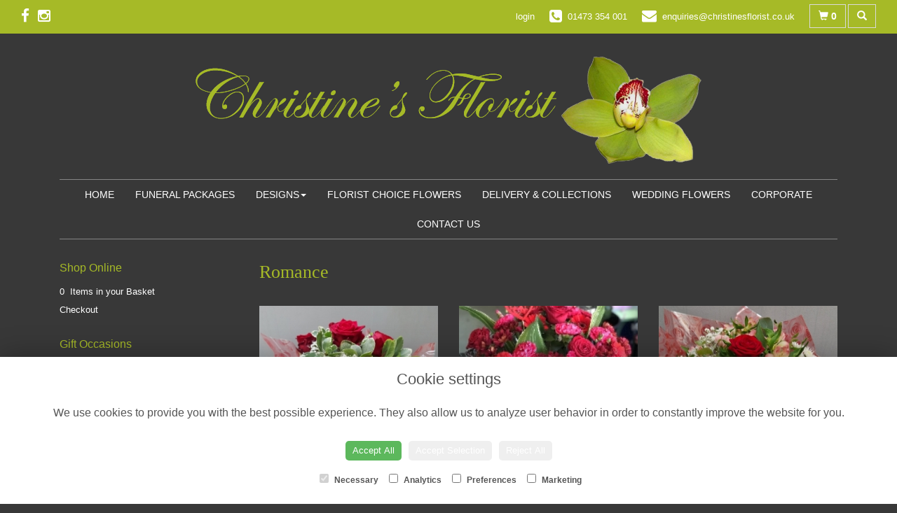

--- FILE ---
content_type: text/html;charset=UTF-8
request_url: https://www.christinesflorist.co.uk/occasion-9/romance.htm
body_size: 6193
content:
<!DOCTYPE html><html lang="en"><head><meta http-equiv="Content-Type" content="text/html; charset=UTF-8"><meta http-equiv="X-UA-Compatible" content="IE=edge"><meta name="viewport" content="width=device-width, initial-scale=1"><script type="application/ld+json">
    {
      "@context": "https://schema.org",
      "@type": "Florist",
      "url": "https://www.christinesflorist.co.uk/",
      "logo": "https://www.christinesflorist.co.uk/upload/mt/cf162/images/logos/logo.png",
      "name": "Christine's Florist",   
      "email": "enquiries@christinesflorist.co.uk",
      "telephone": "01473 354 001",
      "address": {
        "@type": "PostalAddress",
    "streetAddress": "17 Altitude Business Park","addressLocality": "Ipswich","addressRegion": "Suffolk","postalCode":"IP3 9QN","addressCountry":"GB"
  
      },
	"contactPoint": {
	  "@type": "ContactPoint",
	  "telephone": "01473 354 001",
	  "email": "enquiries@christinesflorist.co.uk"
		}
    }
    </script><script src="/upload/scripts/jquery-1.11.3.min.js"></script><script src="/upload/scripts/jquery.browser.min.js"></script><script src="/upload/scripts/jquery.validate.js"></script><script> 

	//storage of this and previous page
	sessionStorage.setItem('from',sessionStorage.getItem("is"));
    sessionStorage.setItem('is',window.location.href);

    console.log('s 1');
</script><link rel="shortcut icon" href="/upload/mt/cf162/images/favicon.ico"><link href="/upload/bootstrap/css/bootstrap.min.css" rel="stylesheet"><link href="/upload/styles/styles.css" rel="stylesheet"><link href="/upload/styles/cookie.css" rel="stylesheet"><link href="/upload/mt/cf162/styles/styles-color.css" rel="stylesheet"/><link href="/upload/mt/cf162/styles/styles-custom.css" rel="stylesheet"/><link href="/share/font-awesome/css/fontawesome-all.css" rel="stylesheet"><link href="/share/font-awesome/css/font-awesome.min.css" rel="stylesheet" media="none" onload="if(media!='all')media='all'"><!--[if lt IE 9]><script src="https://oss.maxcdn.com/html5shiv/3.7.2/html5shiv.min.js"></script><script src="https://oss.maxcdn.com/respond/1.4.2/respond.min.js"></script><![endif]--><title>Romance flowers – buy online or call 01473 354 001</title><meta name="description" content="Buy Romance flowers from your local Ipswich florist. Send fresh flowers to friends, family and loved ones. Order online today!"/>
	<meta property="og:image" content="/mt/cf162/products/category/Romance_aqp0944.jpg"/>
<script type="text/javascript">
	// Google Analytics
	var _gaq = _gaq || [];
	_gaq.push(['t1._setAccount', 'UA-32335311-1']);
	_gaq.push(['t1._setDomainName', 'www.christinesflorist.co.uk']);
	_gaq.push(['t1._setAllowLinker', true]);
	_gaq.push(['t1._trackPageview']);
	_gaq.push(['t2._setAccount', 'UA-27719166-6']);
	_gaq.push(['t2._trackPageview']);

	(function() {
	var ga = document.createElement('script'); ga.type = 'text/javascript'; ga.async = true;
	ga.src = ('https:' == document.location.protocol ? 'https://ssl' : 'http://www') + '.google-analytics.com/ga.js';
	var s = document.getElementsByTagName('script')[0]; s.parentNode.insertBefore(ga, s);
	})();
</script><script>
$( document ).ready(function() {
$('.crossSellProducts').prependTo('.cartHeader');
});
</script><script async src="https://www.googletagmanager.com/gtag/js?id=G-HJ0E7SWTEK"></script><script>
  window.dataLayer = window.dataLayer || [];
  function gtag(){dataLayer.push(arguments);}
  gtag('js', new Date());

  gtag('config', 'G-HJ0E7SWTEK');
</script><script src='https://www.paypal.com/sdk/js?client-id=ATW10G88C9ohSsdLOSc8Y_b1946sZtlmJWw-4sSn9Zpvje0TIkAwfLmogZ0kPDMEzifWZeN_q1Bp9_go&currency=GBP&components=messages' data-namespace='PayPalSDK'></script></head><body class="page"><noscript><p class="highlight" id="jswarning">Javascript is disabled in your browser, please enable it to continue using this website.</p></noscript><ul id="accessibility"><li><a href="/" title="Home" accesskey="1">Return to the Homepage</a><li><a href="#leftNavigator" title="Skip to categories">Skip to categories</a></li><li><a href="#info" accesskey="s" title="Skip to content">Skip to content</a></li><li><a href="#sitemap" accesskey="3" title="Sitemap">View SitemapView Sitemap</a></li></ul><div class="container-fluid navbar-fixed-top head-container occassion page" id="headContainer"><div class="container-fluid"><div class="page-header hidden-xs"><div class="row addressData"><div class="col-xs-6 col-sm-3"><div class="socialHead"><a href="https://www.facebook.com/pages/Christines-Florist/189756751045356" title="Find us on Facebook" target="_blank"><i class="fa fa-facebook"></i></a><a href="https://www.instagram.com/christinesflorist" target="_blank"><i class="fa fa-instagram"></i></a></div></div><div class="col-xs-6 col-sm-9 text-right"><ul class="list-inline addressData-right"><li><span id="addTel" class="headLogin"><a href="/user-login.htm">login</a></span></li><li><span id="addTel"><a href="tel:01473 354 001"><i class="fa fa-phone-square"></i><span class="hidden-xs">01473 354 001</span></a></span></li><li><span id="addEmail"><a href="mailto:enquiries@christinesflorist.co.uk"><i class="fa fa-envelope"></i><span class="hidden-xs">enquiries@christinesflorist.co.uk</span></a></span></li><li><a class="btn btn-header headCart" href="/shoppingCart.htm?cartdo=view"><span class="glyphicon glyphicon-shopping-cart" aria-hidden="true"></span><span id="cartItemTotal"> 0</span></a></li><li style="padding-left:3px;"><a class="btn btn-header headSearch" data-toggle="collapse" href="#collapseSearch" aria-expanded="false" aria-controls="collapseSearch"><span class="glyphicon glyphicon-search" aria-hidden="true"></span></a></li><button type="button" class="navbar-toggle collapsed" data-toggle="collapse" data-target="#mobilenav" aria-expanded="false" aria-controls="navbar"><span class="sr-only">Toggle navigation</span><span class="icon-bar"></span><span class="icon-bar"></span><span class="icon-bar"></span></button><div class="collapse" id="collapseSearch"><div class="well"><div class="form-group"><div class="input-group"><input type="text" name="searchBy" id="searchBy" class="form-control" placeholder="Search"/><div class="input-group-addon"><a href="javascript:goToPage();">go</a></div></div></div></div></div></ul></div></div></div><div class="container-fluid noPadding hidden-sm hidden-md hidden-lg visible-xs-*"><div class="row addressDataMobile"><div class="col-xs-2 headerTel"><span><a href="tel:01473 354 001"><i class="fa fa-phone-square"></i></a></span></div><div class="col-xs-2 headerEmail"><span><a href="mailto:enquiries@christinesflorist.co.uk"><i class="fa fa-envelope"></i></a></span></div><div class="col-xs-2 headerCart"><a href="/shoppingCart.htm?cartdo=view"><i class="fas fa-shopping-basket" aria-hidden="true"></i><span id="cartItemTotal"> 0</span></a></div><div class="col-xs-2 headerSearch"><a data-toggle="collapse" class="searchButton" href="#collapseSearch2" aria-expanded="false" aria-controls="collapseSearch2"><i class="fa fa-search" aria-hidden="true"></i></a></div><div class="col-xs-2"><button type="button" class="navbar-toggle collapsed" data-toggle="collapse" data-target="#mobilenav" aria-expanded="false" aria-controls="navbar"><span class="sr-only">Toggle navigation</span><span class="icon-bar"></span><span class="icon-bar"></span><span class="icon-bar"></span></button></div></div><script>
 
// MOBILE SEARCH START 
function goToPage2() 
{
    var initial = "/search/design.htm?term=";
    var searchString = document.getElementById("searchBy2").value;
    window.location.assign(initial+searchString);
}
</script><div class="collapse" id="collapseSearch2"><div class="well"><div class="form-group"><div class="input-group"><input type="text" name="searchBy2" id="searchBy2" class="form-control" placeholder="Search"/><div class="input-group-addon"><a href="javascript:goToPage2();">go</a></div></div></div></div></div><div id="mobilenav" class="collapse"><nav class=""><div><ul class="mobile-nav"><li class="page1"><a title="Home" href="/">Home</a></li><li class="page35"><a title="Funeral Packages" href="/funeral-packages.htm">Funeral Packages</a></li><li class="dropdown page2"><a title="Designs" href="#" class="dropdown-toggle" data-toggle="dropdown">Designs<span class="caret"></span></a><ul class="dropdown-menu columns" role="menu"><li class="page2"><a title="Designs" href="/designs.htm">Designs</a></li><li class="dropdown-header">Gift Occasions</li><li><a href="/occasion-1/anniversary.htm" title="Anniversary">Anniversary</a></li><li><a href="/occasion-2/birthday.htm" title="Birthday">Birthday</a></li><li><a href="/occasion-4/get-well-soon.htm" title="Get Well Soon">Get Well Soon</a></li><li><a href="/occasion-7/new-born.htm" title="New Born">New Born</a></li><li><a class="current" href="/occasion-9/romance.htm" title="Romance">Romance</a></li><li><a href="/occasion-11/spring.htm" title="Spring">Spring</a></li><li><a href="/occasion-20/sympathy-flowers.htm" title="Sympathy Flowers">Sympathy Flowers</a></li><li><a href="/occasion-6/thank-you.htm" title="Thank You">Thank You</a></li><li class="divider"></li><li class="dropdown-header">Gift Designs</li><li><a href="/category-88/decor-and-door-wreaths.htm" title="Decor and Door Wreaths Designs">Decor and Door Wreaths</a></li><li><a href="/category-90/dried-flower-gifts.htm" title="Dried Flower Gifts Designs">Dried Flower Gifts</a></li><li><a href="/category-1/arrangement.htm" title="Arrangement Designs">Arrangement</a></li><li><a href="/category-3/aqua-handtied.htm" title="Aqua Handtied Designs">Aqua Handtied</a></li><li><a href="/category-17/baskets.htm" title="Baskets Designs">Baskets</a></li><li><a href="/category-86/florist-choice-flowers.htm" title="Florist Choice Flowers Designs">Florist Choice Flowers</a></li><li><a href="/category-85/hat-box-flowers.htm" title="Hat Box Flowers Designs">Hat Box Flowers</a></li><li><a href="/category-87/plants.htm" title="Plants Designs">Plants</a></li><li><a href="/category-81/vases-and-churns.htm" title="Vases and Churns Designs">Vases and Churns</a></li><li class="divider"></li><li class="dropdown-header">Funeral Packages</li><li><a href="/category-96/funeral-packages.htm" title="Funeral Packages Designs">Funeral Packages</a></li><li class="divider"></li><li class="dropdown-header">Funeral Flowers</li><li><a href="/category-71/mum-tributes.htm" title="MUM Tributes Designs">MUM Tributes</a></li><li><a href="/category-72/dad-tributes.htm" title="DAD Tributes Designs">DAD Tributes</a></li><li><a href="/category-73/nan-tributes.htm" title="NAN Tributes Designs">NAN Tributes</a></li><li><a href="/category-74/grandad-tributes.htm" title="GRANDAD Tributes Designs">GRANDAD Tributes</a></li><li><a href="/category-83/brother-tributes.htm" title="BROTHER Tributes Designs">BROTHER Tributes</a></li><li><a href="/category-84/sister-tributes.htm" title="SISTER Tributes Designs">SISTER Tributes</a></li><li><a href="/category-7/double-ended-coffin-sprays.htm" title="Double Ended Coffin Sprays Designs">Double Ended Coffin Sprays</a></li><li><a href="/category-79/single-ended-sprays.htm" title="Single Ended Sprays Designs">Single Ended Sprays</a></li><li><a href="/category-50/casket-garlands.htm" title="Casket Garlands Designs">Casket Garlands</a></li><li><a href="/category-8/wreaths.htm" title="Wreaths Designs">Wreaths</a></li><li><a href="/category-13/posies.htm" title="Posies Designs">Posies</a></li><li><a href="/category-14/hearts.htm" title="Hearts Designs">Hearts</a></li><li><a href="/category-19/sheaves.htm" title="Sheaves Designs">Sheaves</a></li><li><a href="/category-20/baskets.htm" title="Baskets Designs">Baskets</a></li><li><a href="/category-21/cushions-and-pillows.htm" title="Cushions and Pillows Designs">Cushions and Pillows</a></li><li><a href="/category-22/specialist-tributes.htm" title="Specialist Tributes Designs">Specialist Tributes</a></li><li><a href="/category-51/childrens-tributes.htm" title="Childrens Tributes Designs">Childrens Tributes</a></li><li><a href="/category-55/lettering.htm" title="Lettering Designs">Lettering</a></li><li><a href="/category-56/crosses.htm" title="Crosses Designs">Crosses</a></li><li><a href="/category-59/angels-&-star-tributes.htm" title="Angels & Star Tributes Designs">Angels & Star Tributes</a></li><li><a href="/category-63/religious-tributes.htm" title="Religious Tributes Designs">Religious Tributes</a></li><li><a href="/category-80/all-white-funeral-tributes.htm" title="All White Funeral Tributes Designs">All White Funeral Tributes</a></li><li class="divider"></li><li class="dropdown-header">Finishing Touches</li><li><a href="/category-91/greetings-cards.htm" title="Greetings Cards Designs">Greetings Cards</a></li><li><a href="/category-92/chocolates.htm" title="Chocolates Designs">Chocolates</a></li><li class="divider"></li><li class="dropdown-header">Event Hire</li><li><a href="/category-94/event-hire.htm" title="Event Hire Designs">Event Hire</a></li><li class="divider"></li><li class="dropdown-header">Wedding Flowers</li><li><a title="Wedding Flowers" href="/wedding-flowers.htm">Wedding Flowers</a></li><li class="divider"></li></ul></li><li class="page34"><a title="Florist Choice Flowers" href="/florist-choice-flowers.htm">Florist Choice Flowers</a></li><li class="page9"><a title="Delivery & Collections" href="/delivery-&-collections.htm">Delivery & Collections</a></li><li class="page4"><a title="Wedding Flowers" href="/wedding-flowers.htm">Wedding Flowers</a></li><li class="page7"><a title="Corporate" href="/corporate.htm">Corporate</a></li><li class="page10"><a title="Contact Us" href="/contact-us.htm">Contact Us</a></li></ul><div class="testLogin"><div class="btn btn-default adminButton"><a href="/user-login.htm"><i class="fa fa-user"></i> Login</a></div></div></div></div></div></nav></div></div></div></div><div class="container-fluid topnav-container page" id="topNavContainer"><div id="customTop" class="container"></div><div class="container"><nav class="navbar navbar-default"><div class="navbar-header"><a class="navbar-brand" href="/"><img class="img-responsive" src="/upload/mt/cf162/images/logos/logo.png" alt="Christine's Florist"/></a></div><div id="navbar" class="navbar-collapse collapse"><ul class="nav navbar-nav navbar-right"><li class="page1"><a title="Home" href="/">Home</a></li><li class="page35"><a title="Funeral Packages" href="/funeral-packages.htm">Funeral Packages</a></li><li class="dropdown"><a title="Designs" href="#" class="dropdown-toggle" data-toggle="dropdown">Designs<span class="caret"></span></a><ul class="dropdown-menu columns" role="menu"><li class="overview-part"><a title="Designs" href="/designs.htm">Designs</a></li><li class="dropdown-header">Gift Occasions</li><li><a href="/occasion-1/anniversary.htm" title="Anniversary">Anniversary</a></li><li><a href="/occasion-2/birthday.htm" title="Birthday">Birthday</a></li><li><a href="/occasion-4/get-well-soon.htm" title="Get Well Soon">Get Well Soon</a></li><li><a href="/occasion-7/new-born.htm" title="New Born">New Born</a></li><li><a class="current" href="/occasion-9/romance.htm" title="Romance">Romance</a></li><li><a href="/occasion-11/spring.htm" title="Spring">Spring</a></li><li><a href="/occasion-20/sympathy-flowers.htm" title="Sympathy Flowers">Sympathy Flowers</a></li><li><a href="/occasion-6/thank-you.htm" title="Thank You">Thank You</a></li><li class="divider"></li><li class="dropdown-header">Gift Designs</li><li><a href="/category-88/decor-and-door-wreaths.htm" title="Decor and Door Wreaths Designs">Decor and Door Wreaths</a></li><li><a href="/category-90/dried-flower-gifts.htm" title="Dried Flower Gifts Designs">Dried Flower Gifts</a></li><li><a href="/category-1/arrangement.htm" title="Arrangement Designs">Arrangement</a></li><li><a href="/category-3/aqua-handtied.htm" title="Aqua Handtied Designs">Aqua Handtied</a></li><li><a href="/category-17/baskets.htm" title="Baskets Designs">Baskets</a></li><li><a href="/category-86/florist-choice-flowers.htm" title="Florist Choice Flowers Designs">Florist Choice Flowers</a></li><li><a href="/category-85/hat-box-flowers.htm" title="Hat Box Flowers Designs">Hat Box Flowers</a></li><li><a href="/category-87/plants.htm" title="Plants Designs">Plants</a></li><li><a href="/category-81/vases-and-churns.htm" title="Vases and Churns Designs">Vases and Churns</a></li><li class="divider"></li><li class="dropdown-header">Funeral Packages</li><li><a href="/category-96/funeral-packages.htm" title="Funeral Packages Designs">Funeral Packages</a></li><li class="divider"></li><li class="dropdown-header">Funeral Flowers</li><li><a href="/category-71/mum-tributes.htm" title="MUM Tributes Designs">MUM Tributes</a></li><li><a href="/category-72/dad-tributes.htm" title="DAD Tributes Designs">DAD Tributes</a></li><li><a href="/category-73/nan-tributes.htm" title="NAN Tributes Designs">NAN Tributes</a></li><li><a href="/category-74/grandad-tributes.htm" title="GRANDAD Tributes Designs">GRANDAD Tributes</a></li><li><a href="/category-83/brother-tributes.htm" title="BROTHER Tributes Designs">BROTHER Tributes</a></li><li><a href="/category-84/sister-tributes.htm" title="SISTER Tributes Designs">SISTER Tributes</a></li><li><a href="/category-7/double-ended-coffin-sprays.htm" title="Double Ended Coffin Sprays Designs">Double Ended Coffin Sprays</a></li><li><a href="/category-79/single-ended-sprays.htm" title="Single Ended Sprays Designs">Single Ended Sprays</a></li><li><a href="/category-50/casket-garlands.htm" title="Casket Garlands Designs">Casket Garlands</a></li><li><a href="/category-8/wreaths.htm" title="Wreaths Designs">Wreaths</a></li><li><a href="/category-13/posies.htm" title="Posies Designs">Posies</a></li><li><a href="/category-14/hearts.htm" title="Hearts Designs">Hearts</a></li><li><a href="/category-19/sheaves.htm" title="Sheaves Designs">Sheaves</a></li><li><a href="/category-20/baskets.htm" title="Baskets Designs">Baskets</a></li><li><a href="/category-21/cushions-and-pillows.htm" title="Cushions and Pillows Designs">Cushions and Pillows</a></li><li><a href="/category-22/specialist-tributes.htm" title="Specialist Tributes Designs">Specialist Tributes</a></li><li><a href="/category-51/childrens-tributes.htm" title="Childrens Tributes Designs">Childrens Tributes</a></li><li><a href="/category-55/lettering.htm" title="Lettering Designs">Lettering</a></li><li><a href="/category-56/crosses.htm" title="Crosses Designs">Crosses</a></li><li><a href="/category-59/angels-&-star-tributes.htm" title="Angels & Star Tributes Designs">Angels & Star Tributes</a></li><li><a href="/category-63/religious-tributes.htm" title="Religious Tributes Designs">Religious Tributes</a></li><li><a href="/category-80/all-white-funeral-tributes.htm" title="All White Funeral Tributes Designs">All White Funeral Tributes</a></li><li class="divider"></li><li class="dropdown-header">Finishing Touches</li><li><a href="/category-91/greetings-cards.htm" title="Greetings Cards Designs">Greetings Cards</a></li><li><a href="/category-92/chocolates.htm" title="Chocolates Designs">Chocolates</a></li><li class="divider"></li><li class="dropdown-header">Event Hire</li><li><a href="/category-94/event-hire.htm" title="Event Hire Designs">Event Hire</a></li><li class="divider"></li><li class="dropdown-header">Wedding Flowers</li><li><a title="Wedding Flowers" href="/wedding-flowers.htm">Wedding Flowers</a></li><li class="divider"></li></ul></li><li class="page34"><a title="Florist Choice Flowers" href="/florist-choice-flowers.htm">Florist Choice Flowers</a></li><li class="page9"><a title="Delivery & Collections" href="/delivery-&-collections.htm">Delivery & Collections</a></li><li class="page4"><a title="Wedding Flowers" href="/wedding-flowers.htm">Wedding Flowers</a></li><li class="page7"><a title="Corporate" href="/corporate.htm">Corporate</a></li><li class="page10"><a title="Contact Us" href="/contact-us.htm">Contact Us</a></li></ul></div></div></div></nav><div class="container content-container occassion page" id="contentContainer"><div id="content"><div id="pageContent" class="clearfix"><div class="col-sm-3 highlight catNavigator hidden-xs" id="leftNavigator"><dl class="leftCart"><dt>Shop Online</dt><dd>0 &nbsp;Items in your Basket</dd><dd><a href="/shoppingCart.htm?cartdo=view" title="Checkout">Checkout</a></dl><dl class="leftOccasions"><dt>Gift Occasions</dt><dd><a href="/occasion-1/anniversary.htm" title="Anniversary flowers">Anniversary</a></dd><dd><a href="/occasion-2/birthday.htm" title="Birthday flowers">Birthday</a></dd><dd><a href="/occasion-4/get-well-soon.htm" title="Get Well Soon flowers">Get Well Soon</a></dd><dd><a href="/occasion-7/new-born.htm" title="New Born flowers">New Born</a></dd><dd><a class="current" href="/occasion-9/romance.htm" title="Romance flowers">Romance</a></dd><dd><a href="/occasion-11/spring.htm" title="Spring flowers">Spring</a></dd><dd><a href="/occasion-20/sympathy-flowers.htm" title="Sympathy Flowers flowers">Sympathy Flowers</a></dd><dd><a href="/occasion-6/thank-you.htm" title="Thank You flowers">Thank You</a></dd></dl><dl class="leftDesTypes"><dt>Gift Designs</dt><dd><a href="/category-88/decor-and-door-wreaths.htm" title="Decor and Door Wreaths Designs">Decor and Door Wreaths</a></dd><dd><a href="/category-90/dried-flower-gifts.htm" title="Dried Flower Gifts Designs">Dried Flower Gifts</a></dd><dd><a href="/category-1/arrangement.htm" title="Arrangement Designs">Arrangement</a></dd><dd><a href="/category-3/aqua-handtied.htm" title="Aqua Handtied Designs">Aqua Handtied</a></dd><dd><a href="/category-17/baskets.htm" title="Baskets Designs">Baskets</a></dd><dd><a href="/category-86/florist-choice-flowers.htm" title="Florist Choice Flowers Designs">Florist Choice Flowers</a></dd><dd><a href="/category-85/hat-box-flowers.htm" title="Hat Box Flowers Designs">Hat Box Flowers</a></dd><dd><a href="/category-87/plants.htm" title="Plants Designs">Plants</a></dd><dd><a href="/category-81/vases-and-churns.htm" title="Vases and Churns Designs">Vases and Churns</a></dd></dl><dl class="leftDesTypes"><dt>Funeral Packages</dt><dd><a href="/category-96/funeral-packages.htm" title="Funeral Packages Designs">Funeral Packages</a></dd></dl><dl class="leftDesTypes"><dt>Funeral Flowers</dt><dd><a href="/category-71/mum-tributes.htm" title="MUM Tributes Designs">MUM Tributes</a></dd><dd><a href="/category-72/dad-tributes.htm" title="DAD Tributes Designs">DAD Tributes</a></dd><dd><a href="/category-73/nan-tributes.htm" title="NAN Tributes Designs">NAN Tributes</a></dd><dd><a href="/category-74/grandad-tributes.htm" title="GRANDAD Tributes Designs">GRANDAD Tributes</a></dd><dd><a href="/category-83/brother-tributes.htm" title="BROTHER Tributes Designs">BROTHER Tributes</a></dd><dd><a href="/category-84/sister-tributes.htm" title="SISTER Tributes Designs">SISTER Tributes</a></dd><dd><a href="/category-7/double-ended-coffin-sprays.htm" title="Double Ended Coffin Sprays Designs">Double Ended Coffin Sprays</a></dd><dd><a href="/category-79/single-ended-sprays.htm" title="Single Ended Sprays Designs">Single Ended Sprays</a></dd><dd><a href="/category-50/casket-garlands.htm" title="Casket Garlands Designs">Casket Garlands</a></dd><dd><a href="/category-8/wreaths.htm" title="Wreaths Designs">Wreaths</a></dd><dd><a href="/category-13/posies.htm" title="Posies Designs">Posies</a></dd><dd><a href="/category-14/hearts.htm" title="Hearts Designs">Hearts</a></dd><dd><a href="/category-19/sheaves.htm" title="Sheaves Designs">Sheaves</a></dd><dd><a href="/category-20/baskets.htm" title="Baskets Designs">Baskets</a></dd><dd><a href="/category-21/cushions-and-pillows.htm" title="Cushions and Pillows Designs">Cushions and Pillows</a></dd><dd><a href="/category-22/specialist-tributes.htm" title="Specialist Tributes Designs">Specialist Tributes</a></dd><dd><a href="/category-51/childrens-tributes.htm" title="Childrens Tributes Designs">Childrens Tributes</a></dd><dd><a href="/category-55/lettering.htm" title="Lettering Designs">Lettering</a></dd><dd><a href="/category-56/crosses.htm" title="Crosses Designs">Crosses</a></dd><dd><a href="/category-59/angels-&-star-tributes.htm" title="Angels & Star Tributes Designs">Angels & Star Tributes</a></dd><dd><a href="/category-63/religious-tributes.htm" title="Religious Tributes Designs">Religious Tributes</a></dd><dd><a href="/category-80/all-white-funeral-tributes.htm" title="All White Funeral Tributes Designs">All White Funeral Tributes</a></dd></dl><dl class="leftDesTypes"><dt>Finishing Touches</dt><dd><a href="/category-91/greetings-cards.htm" title="Greetings Cards Designs">Greetings Cards</a></dd><dd><a href="/category-92/chocolates.htm" title="Chocolates Designs">Chocolates</a></dd></dl><dl class="leftDesTypes"><dt>Event Hire</dt><dd><a href="/category-94/event-hire.htm" title="Event Hire Designs">Event Hire</a></dd></dl><dl class="leftDesTypes"><dt>Wedding Flowers</dt><dd><a title="Wedding Flowers" href="/wedding-flowers.htm">Wedding Flowers</a></dd></dl><dl class="leftExtras"><dt>Gifts By Price</dt><dd><a href="/price/0-to-29.99.htm" title="Up to £30 Designs">Under&nbsp;£30</a></dd><dd><a href="/price/30-to-40.htm" title="from £30 t0 £40 Designs">£30&nbsp;to&nbsp;£40</a></dd><dd><a href="/price/40-to-any.htm" title="over £40 Designs">Over&nbsp;£40</a></dd></dl><dl class="leftSocial"><dt>Follow Us</dt><dd><a href="https://www.facebook.com/pages/Christines-Florist/189756751045356" title="Find us on Facebook" target="_blank"><span class="social"><i class="fa fa-facebook"></i></span> Facebook</a></dd><dd><a href="https://www.instagram.com/christinesflorist" title="View our Instagram page" target="_blank"><span class="social"><i class="fa fa-instagram"></i></span> Instagram</a></dd></dl></div><div id="info" class="col-sm-9 contentLeft">
<h1>Romance</h1>
<div class="designList">
	<div class="row desSelection">
	<div class="col-sm-6 col-md-4 productCol"><a href="/design-201510041/6-red-roses.htm"  title="6 Red Roses">
					<div class="panel panel-default designButton"  itemscope="" itemtype="http://schema.org/Product">
						<div class="panel-body"> 
						<img class="img-responsive center-block" itemprop="image" src="/upload/mt/cf162/products/th_201510041-6-red-roses.jpg" alt="6 Red Roses" />
							<span class="title" itemprop="name">6 Red Roses</span>
						<span itemprop="offers" itemscope itemtype="http://schema.org/Offer"><span class="price" itemprop="price">£38.00</span></span>
						</div>
				</div>
			</a>
		</div>
	<div class="col-sm-6 col-md-4 productCol"><a href="/design-201540233/ruby-wedding-anniversary-aqua.htm"  title="Ruby wedding anniversary aqua">
					<div class="panel panel-default designButton"  itemscope="" itemtype="http://schema.org/Product">
						<div class="panel-body"> 
						<img class="img-responsive center-block" itemprop="image" src="/upload/mt/cf162/products/th_null-ruby-wedding-anniversary-aqua.jpg" alt="Ruby wedding anniversary aqua" />
							<span class="title" itemprop="name">Ruby wedding anniversary aqua</span>
						<span itemprop="offers" itemscope itemtype="http://schema.org/Offer"><span class="price" itemprop="price">from £40.00</span></span>
						</div>
				</div>
			</a>
		</div>
	<div class="col-sm-6 col-md-4 productCol"><a href="/design-201540356/first-love.htm"  title="First Love">
					<div class="panel panel-default designButton"  itemscope="" itemtype="http://schema.org/Product">
						<div class="panel-body"> 
						<img class="img-responsive center-block" itemprop="image" src="/upload/mt/cf162/products/th_201540356-first-love.jpg" alt="First Love" />
							<span class="title" itemprop="name">First Love</span>
						<span itemprop="offers" itemscope itemtype="http://schema.org/Offer"><span class="price" itemprop="price">from £45.00</span></span>
						</div>
				</div>
			</a>
		</div>
	<div class="col-sm-6 col-md-4 productCol"><a href="/design-201100833/cherished.htm"  title="Cherished">
					<div class="panel panel-default designButton"  itemscope="" itemtype="http://schema.org/Product">
						<div class="panel-body"> 
						<img class="img-responsive center-block" itemprop="image" src="/upload/mt/cf162/products/th_201100833-cherished.jpg" alt="Cherished" />
							<span class="title" itemprop="name">Cherished</span>
						<span itemprop="offers" itemscope itemtype="http://schema.org/Offer"><span class="price" itemprop="price">from £50.00</span></span>
						</div>
				</div>
			</a>
		</div>
	<div class="col-sm-6 col-md-4 productCol"><a href="/design-201130107/red-rose-and-white-lily.htm"  title="Red Rose and White Lily">
					<div class="panel panel-default designButton"  itemscope="" itemtype="http://schema.org/Product">
						<div class="panel-body"> 
						<img class="img-responsive center-block" itemprop="image" src="/upload/mt/cf162/products/th_201130107-red-rose-and-white-lily.jpg" alt="Red Rose and White Lily" />
							<span class="title" itemprop="name">Red Rose and White Lily</span>
						<span itemprop="offers" itemscope itemtype="http://schema.org/Offer"><span class="price" itemprop="price">from £50.00</span></span>
						</div>
				</div>
			</a>
		</div>
	<div class="col-sm-6 col-md-4 productCol"><a href="/design-201540392/florist-choice-modern-aqua.htm"  title="Florist Choice Modern Aqua">
					<div class="panel panel-default designButton"  itemscope="" itemtype="http://schema.org/Product">
						<div class="panel-body"> 
						<img class="img-responsive center-block" itemprop="image" src="/upload/mt/cf162/products/th_201540392-florist-choice-modern-aqua.jpg" alt="Florist Choice Modern Aqua" />
							<span class="title" itemprop="name">Florist Choice Modern Aqua</span>
						<span itemprop="offers" itemscope itemtype="http://schema.org/Offer"><span class="price" itemprop="price">from £50.00</span></span>
						</div>
				</div>
			</a>
		</div>
	<div class="col-sm-6 col-md-4 productCol"><a href="/design-201540406/mixed-pink-roses-and-lilies.htm"  title="Mixed Pink Roses and Lilies">
					<div class="panel panel-default designButton"  itemscope="" itemtype="http://schema.org/Product">
						<div class="panel-body"> 
						<img class="img-responsive center-block" itemprop="image" src="/upload/mt/cf162/products/th_null-mixed-pink-roses-and-lilies.jpg" alt="Mixed Pink Roses and Lilies" />
							<span class="title" itemprop="name">Mixed Pink Roses and Lilies</span>
						<span itemprop="offers" itemscope itemtype="http://schema.org/Offer"><span class="price" itemprop="price">from £50.00</span></span>
						</div>
				</div>
			</a>
		</div>
	<div class="col-sm-6 col-md-4 productCol"><a href="/design-201540402/truly,-madly,-deeply.htm"  title="Truly, Madly, Deeply">
					<div class="panel panel-default designButton"  itemscope="" itemtype="http://schema.org/Product">
						<div class="panel-body"> 
						<img class="img-responsive center-block" itemprop="image" src="/upload/mt/cf162/products/th_null-truly,-madly,-deeply.jpg" alt="Truly, Madly, Deeply" />
							<span class="title" itemprop="name">Truly, Madly, Deeply</span>
						<span itemprop="offers" itemscope itemtype="http://schema.org/Offer"><span class="price" itemprop="price">from £60.00</span></span>
						</div>
				</div>
			</a>
		</div>
	<div class="col-sm-6 col-md-4 productCol"><a href="/design-201540354/pure-love.htm"  title="Pure Love">
					<div class="panel panel-default designButton"  itemscope="" itemtype="http://schema.org/Product">
						<div class="panel-body"> 
						<img class="img-responsive center-block" itemprop="image" src="/upload/mt/cf162/products/th_201540354-pure-love.jpg" alt="Pure Love" />
							<span class="title" itemprop="name">Pure Love</span>
						<span itemprop="offers" itemscope itemtype="http://schema.org/Offer"><span class="price" itemprop="price">£60.00</span></span>
						</div>
				</div>
			</a>
		</div>
	<div class="col-sm-6 col-md-4 productCol"><a href="/design-201540397/a-dozen-red-roses.htm"  title="A Dozen Red Roses">
					<div class="panel panel-default designButton"  itemscope="" itemtype="http://schema.org/Product">
						<div class="panel-body"> 
						<img class="img-responsive center-block" itemprop="image" src="/upload/mt/cf162/products/th_null-a-dozen-red-roses.jpg" alt="A Dozen Red Roses" />
							<span class="title" itemprop="name">A Dozen Red Roses</span>
						<span itemprop="offers" itemscope itemtype="http://schema.org/Offer"><span class="price" itemprop="price">£65.00</span></span>
						</div>
				</div>
			</a>
		</div>
	<div class="col-sm-6 col-md-4 productCol"><a href="/design-201402049/fabulously-fragrant-vase.htm"  title="Fabulously Fragrant Vase">
					<div class="panel panel-default designButton"  itemscope="" itemtype="http://schema.org/Product">
						<div class="panel-body"> 
						<img class="img-responsive center-block" itemprop="image" src="/upload/mt/cf162/products/th_201402049-fabulously-fragrant.jpg" alt="Fabulously Fragrant Vase" />
							<span class="title" itemprop="name">Fabulously Fragrant Vase</span>
						<span itemprop="offers" itemscope itemtype="http://schema.org/Offer"><span class="price" itemprop="price">£85.00</span></span>
						</div>
				</div>
			</a>
		</div>
	</div>
	<div class="row desSelection">
	</div>
	<div class="row desSelection">
	</div>
</div></div></div></div></div><footer><div class="container-fluid page footerContainer occassion"><div id="customBottom" class="container"><script src="https://www.christinesflorist.co.uk/upload/mt/josh3997/scripts/pp-payin3.js"></script></div><div class="container"><div class="row" id="footer"><div class="col-md-4 footerTextAlign"><dl id="sitemap"><dt>Information</dt><dd><a title="Home" href="/">Home</a><dd><a title="Funeral Packages" href="/funeral-packages.htm">Funeral Packages</a></dd><dd><a title="Designs" href="/designs.htm">Designs</a></dd><dd><a title="Florist Choice Flowers" href="/florist-choice-flowers.htm">Florist Choice Flowers</a></dd><dd><a title="Delivery & Collections" href="/delivery-&-collections.htm">Delivery & Collections</a></dd><dd><a title="Wedding Flowers" href="/wedding-flowers.htm">Wedding Flowers</a></dd><dd><a title="Corporate" href="/corporate.htm">Corporate</a></dd><dd><a title="Contact Us" href="/contact-us.htm">Contact Us</a></dd><dd><a title="Site Map" href="/sitemap.htm">Site Map</a></dl></div><div class="col-md-4 footerTextAlign"><dl class="footAddress"><dt>Contact Us</dt><dd> Christines Florist<br>17 Altitude Business Park<br/>The Drift<br/> Nacton Road<br>Ipswich<br>Suffolk<br>IP3 9QN<br><p><a href="tel:01473 354 001">01473 354 001&nbsp; <i class="fa fa-phone-square"></i></a></p><dd><a href="mailto:enquiries@christinesflorist.co.uk">enquiries@christinesflorist.co.uk</a></dd><dd class="footerSocial"><a href="https://www.facebook.com/pages/Christines-Florist/189756751045356" title="Find us on Facebook" target="_blank" class="social"><i class="fa fa-facebook"></i></a><a href="https://www.instagram.com/christinesflorist" target="_blank" class="social"><i class="fa fa-instagram"></i></a></dd></dl></div><div class="col-md-4 footerTextAlign"><dl class="footLegal"><dt>Legal</dt><dd><a href="/terms-&amp;-conditions.htm" accesskey="8" title="Terms and Conditions">Terms and Conditions</a></dd><dd><a href="/privacy-policy.htm" title="Privacy Policy">Privacy Policy</a></dd><dd><a href="/cookie-policy.htm" title="Cookie Policy">Cookie Policy</a><dd class="fproLink">Website created by&nbsp;<a href="http://www.floristpro.co.uk" target="_blank" rel="nofollow">floristPro</a></dd><dd>&copy; Christine's Florist</dd></dl></div></div><div class="row"><div class="col"><img src="/upload/styles/images/footer.png" class="img-responsive center-block"/></div></div><script src="/upload/bootstrap/js/bootstrap.min.js"></script><script src="/upload/scripts/scripts.js"></script><div class="cookie-consent-banner" id="cookie-consent-banner"><h3>Cookie settings</h3><p>We use cookies to provide you with the best possible experience. They also allow us to analyze user behavior in order to constantly improve the website for you.</p><button class="cookie-consent-button btn-success" id="btn-accept-all">Accept All</button><button class="cookie-consent-button btn-outline" id="btn-accept-some">Accept Selection</button><button class="cookie-consent-button btn-grayscale" id="btn-reject-all">Reject All</button><div class="cookie-consent-options"><label><input checked="checked" disabled="disabled" id="consent-necessary" type="checkbox" value="Necessary"> Necessary </label><label><input id="consent-analytics" type="checkbox" value="Analytics"> Analytics </label><label><input id="consent-preferences" type="checkbox" value="Preferences"> Preferences </label><label><input id="consent-marketing" type="checkbox" value="Marketing"> Marketing </label></div></div><script>

function hideBanner() {
    document.getElementById('cookie-consent-banner').style.display = 'none';
};

if(localStorage.getItem('consentMode') === null) {
    
	document.getElementById('btn-accept-all').addEventListener('click', function() {
		setConsent({
        	necessary: true,
        	analytics: true,
        	preferences: true,
        	marketing: true
      	});

	hideBanner();

	});

	document.getElementById('btn-accept-some').addEventListener('click', function() {
		setConsent({
        		necessary: true,
        		analytics: document.getElementById('consent-analytics').checked,
        		preferences: document.getElementById('consent-preferences').checked,
        		marketing: document.getElementById('consent-marketing').checked
		});

      		hideBanner();

	});

	document.getElementById('btn-reject-all').addEventListener('click', function() {
      		setConsent({
			necessary: false,
        		analytics: false,
        		preferences: false,
        		marketing: false
      		});

    	hideBanner();

	});

	document.getElementById('cookie-consent-banner').style.display = 'block';
 }

  
function setConsent(consent) {
    const consentMode = {
      'functionality_storage': consent.necessary ? 'granted' : 'denied',
      'security_storage': consent.necessary ? 'granted' : 'denied',
      'ad_storage': consent.marketing ? 'granted' : 'denied',
      'analytics_storage': consent.analytics ? 'granted' : 'denied',
      'personalization': consent.preferences ? 'granted' : 'denied',
    };
    gtag('consent', 'update', consentMode);  
    localStorage.setItem('consentMode', JSON.stringify(consentMode));
}
</script><script>



// SEARCH START 
function goToPage() 
{
    var initial = "/search/design.htm?term=";
    var searchString = document.getElementById("searchBy").value;
    window.location.assign(initial+searchString);
}
$(document).ready(function() {
	
	
    $('#searchBy').keypress(function(e){
    	if (e.which==13) {
    		goToPage();
    	}
	});
})
</script></footer><script defer src="https://static.cloudflareinsights.com/beacon.min.js/vcd15cbe7772f49c399c6a5babf22c1241717689176015" integrity="sha512-ZpsOmlRQV6y907TI0dKBHq9Md29nnaEIPlkf84rnaERnq6zvWvPUqr2ft8M1aS28oN72PdrCzSjY4U6VaAw1EQ==" data-cf-beacon='{"version":"2024.11.0","token":"2f85c496d2024b2aaba6fb08b5d96295","r":1,"server_timing":{"name":{"cfCacheStatus":true,"cfEdge":true,"cfExtPri":true,"cfL4":true,"cfOrigin":true,"cfSpeedBrain":true},"location_startswith":null}}' crossorigin="anonymous"></script>
</body></html>

--- FILE ---
content_type: text/css;charset=UTF-8
request_url: https://www.christinesflorist.co.uk/upload/mt/cf162/styles/styles-custom.css
body_size: 8441
content:
body {
    font-family: Carme,Tahoma,Geneva,sans-serif;
    font-size: 13px;
    background: #383838;
    color: #ffffff;
}

.highlight {
    background: #4a4a4a;
}

a, .catNavigator dt {
    color: #a6ba27;
}

a:hover, a:focus {
    text-decoration: none;
    color: #4E4C4C;
}

h1, h2, h3, h4, h5, h6 {
    color: #4E4C4C;
    font-family: Carme,Tahoma,Geneva,sans-serif;
}

h1, h2 {
    font-family: 'Cinzel', serif;
    color: #a6ba27;
}

h3, .orderSummaryText .header {
    color: #a6ba27;
}

.cartHeader, .confirmTell, #footer dt {
    color: #b0cb00;
    font-family: Carme,Tahoma,Geneva,sans-serif;
}

strong, b {
    font-weight: 500;
}

.head-container {
    border-bottom: 4px solid #a6ba27;
    padding: 4px 0;
    background: #a6ba27;
}

.topnav-container, .navbar-default {
    background: inherit
}

.topbanner-container {
    padding-left: 0px;
    padding-right: 0px;
}

.addressData a, .addressData a:visited {
    color: #fff
}

.addressData a:hover {
    color: #b0cb00
}

.container {
    background: inherit;
}

/** nav bar **/
.navbar-brand {
    margin-top: 60px;
    float: none
}

.navbar-default {
    border-color: #99a285;
    border-radius: 0px;
    border: 0px solid #444;
    border-right: none;
    border-left: none;
    border-top: none
}

.navbar-default .navbar-nav>li>a {
    color: #ffffff;
    font-size: 14px;
    display: inline-block;
    text-transform: uppercase;
    padding-top: 11px;
    padding-bottom: 11px;
}

.navbar-default .navbar-nav>li>a.current, .navbar-default .navbar-nav>li>a:hover, .navbar-default .navbar-nav>li>a:focus {
    color: #a6ba27;
}

.navbar-right {
    width: 100%;
    margin-top: 0px;
    margin-right: 0px
}

.navbar-nav>li {
    float: none;
    display: inline
}

.navbar-brand>img {
    margin-left: auto;
    margin-right: auto;
}

.navbar-header {
    float: none;
    margin-top: 60px
}

.navbar-nav {
    border-top: 1px solid #868686;
    border-bottom: 1px solid #868686;
    list-style: none;
    text-align: center;
}

/** Left Nav **/
.catNavigator dd, .catNavigator a:link, .catNavigator a:visited {
    color: #ffffff;
}

.catNavigator a:hover, .catNavigator a:focus, .catNavigator a.current {
    color: #a6ba27;
    text-decoration: none
}

/** buttons **/
.btn-primary {
    background-image: none;
    background-color: #e93395;
    color: #fff;
    border: 1px solid #e93395;
}

.btn-primary:hover,.btn-primary:focus,.btn-primary.focus,.btn-primary:active,.btn-primary.active, .btn-primary:active:focus,.btn-primary.active.focus {
    background-image: none;
    background-color: #F06AB2;
    border: 1px solid #F06AB2;
}

.btn-header {
    border-radius: 0px;
    border: 1px solid #DADADA;
}

.btn-header:hover {
    background: #000;
    color: #fff
}

a.btn-header:hover {
    color: #fff
}

.btn-default {
    background-image: none;
    background-color: #474949;
    border: 1px solid #474949;
    color: #fff;
}

.btn-default:hover {
    background-image: none;
    background-color: #979999;
    border: 1px solid #474949
}

.btnGo {
    font-weight: 400;
    margin-right: 0px;
    font-size: 15px;
}

@media (min-width: 1024px) {
    .designButton {
        height: 350px;
    }
}

.singleBanner {
    margin: 0px 12px;
}

/** Designs **/
.panel {
    background: #222;
    border: 1px solid #f0f0f0;
}

.panel:hover {
    background: #333;
    border: 1px solid #D7D5D5;
}

.designButton:hover, .designButton:focus, .designItems, .catImages:hover {
    background: #333;
    border: 1px solid #D7D5D5;
    color: #eee;
    text-decoration: none
}

.newsPanel:hover {
    background: #fafafa;
    border: 1px solid #D7D5D5;
    color: #4E4C4C;
    text-decoration: none
}

.panel-heading h2 {
    color: #a6ba27;
}

h1.title {
    color: #4E4C4C;
    display: flex;
    align-items: center;
    text-align: center;
    margin: 20px 0 20px 0
}

h2.title {
    color: #4E4C4C;
    font-size: 18px;
    display: flex;
    align-items: center;
    text-align: center;
    margin: 20px 0
}

h1.title::before, h1.title::after, h2.title::before, h2.title::after {
    content: '';
    flex: 1;
    border-bottom: 1px solid #DADADA;
}

h1.title::before, h2.title::before {
    margin-right: .65em;
}

h1.title::after, h2.title::after {
    margin-left: .65em;
}

@media screen and (min-width: 992px) {
    .columns {
        -moz-column-count:3;
        /* Firefox */
        -webkit-column-count: 3;
        /* Safari and Chrome */
        column-count: 3;
        width: 600px;
    }
}

/***** AMENDS BY MARK AUG 2015 *****/
/*size of header contact icons */
.fa-envelope, .fa-phone-square {
    font-size: 21px !important
}

/* search box */
#collapseSearch .well {
    background: #444;
    border: 1px solid #333;
}

/* navbar-toggle */
.navbar-toggle {
    border-color: #dddddd;
}

.navbar-toggle .icon-bar {
    background-color: #cccccc;
}

.dropdown-header {
    color: #a6ba27;
}

.dropdown-menu {
    background: #fcfcfc
}

.dropdown-menu>li>a, .dropdown-menu>li>a:visited {
    color: #555
}

.dropdown-menu>li>a:hover, .dropdown-menu>li>a:focus {
    background: #f0f0f0;
    color: #555
}

.dropdown-menu .divider {
    background-color: #f0f0f0
}

.navbar-default .navbar-nav>.open>a, .navbar-default .navbar-nav>.open>a:hover, .navbar-default .navbar-nav>.open>a:focus {
    color: #a6ba27;
}

.homepanel {
    background: #fff;
    text-align: center;
    margin-bottom: 10px
}

.date-disp-square-sm {
    background-color: #e93395;
    border: 1px solid #e93395
}

.newsH1 {
    padding: 35px 0 15px 0;
    color: #fff
}

/** Footer **/
.footerContainer {
    border-top: 0px solid #565656;
    background: #3f3f3f;
    color: #fff
}

.footerContainer .container {
    border-top: none;
}

#footer a:link, #footer a:visited {
    color: #fff
}

#footer a:hover {
    color: #a6ba27
}

#footer dd {
    color: #fff;
}

#socialShare {
    margin-top: 30px
}

.mosaicflow__item {
    margin: 10px 10px 0px 0px;
}

.galleryCell .panel, .galleryCell, .galleryCell .panel-default {
    height: 250px;
    margin-bottom: 18px
}

.galleryCell img {
    max-height: 220px
}

#content {
    margin-top: 20px
}

.cartRow .quantity {
    color: #000;
}

/**** MARKS TWEAKS FOR v65 BUGS ****/
.socialHead i {
    padding-right: 12px;
}

.catImages, .designButton {
    height: 300px
}

.newsPanelHeight {
    min-height: 240px
}

.navbar-right .dropdown-menu {
    left: 0;
    top: 33px
}

.headerSearch, .headerCart, .headerEmail, .headerTel {
    text-align: center;
    padding-top: 12px;
    font-size: 16px
}

.headerSearch, .headerCart {
    padding-top: 16px
}

.navbar-toggle {
    margin-top: 4px
}

.addressDataMobile .col-xs-2 {
    width: 20%
}

.addressDataMobile a {
    color: #fff;
}

.addressDataMobile a:hover {
    color: #deb0a3;
}

.pageMap {
    margin-top: 20px
}

#content {
    margin-bottom: 30px
}

.owl-carousel {
    margin-bottom: 20px
}

.addressData-right .fa {
    margin-right: 8px
}

#mobilenav a {
    color: #555
}

#mobilenav a:hover {
    color: #555
}

#mobilenav .adminButton a {
    color: #fff;
}

#mobilenav .adminButton {
    margin-right: 10px
}

.pageGallery h1 {
    display: none;
}

.loginFormControl {
    height: 45px;
    padding-top: 10px
}

.owlDiv img {
    max-width: 100%
}

@media (min-width: 992px) {
    #detailLeft p {
        height:400px;
        width: 400px;
        overflow: hidden;
        text-align: -webkit-center
    }

    #detailLeft p img {
        object-fit: cover;
        object-position: 50% 50%;
    }
}

@media (max-width: 768px) {
    .dropdown-menu {
        max-height: 400px;
        width: 100%;
        overflow-y: scroll;
        -webkit-overflow-scrolling: touch;
    }
}

.designPrices {
    background: #444;
    border: 1px solid #666;
}

.designButton .title {
    color: #fff;
}

.designButton .price {
    color: #fff;
}

.addressDataMobile a {
    color: #fff;
}

.addressDataMobile a:hover {
    color: #333;
}

.navbar-toggle {
    border-color: #fff;
    border: none;
}

.navbar-toggle .icon-bar {
    background-color: #fff;
}

.navbar-toggle .icon-bar:hover {
    background-color: #333;
}

.navbar-toggle:hover .icon-bar {
    background-color: #333
}

.addressDataMobile li {
    list-style: none;
}

.addressDataMobile {
    margin-top: 0px;
    padding-bottom: 0px;
    border-bottom: 0px solid #f1f1f1;
    margin-bottom: 0px;
    text-align: center;
}

.addressDataMobile li {
    line-height: 35px;
    padding: 0 0 0 0px;
}

.mobile-nav {
    width: 100%;
    margin-top: 0px;
    list-style: none;
    background: #a6ba27;
    padding: 0px;
    text-align: center;
    margin-top: 10px;
}

.mobile-nav>li>a {
    display: block;
    border-top: none;
    border-bottom: 1px solid #7e9248;
    padding-bottom: 5px;
    padding-top: 5px;
    color: #fff!important;
    font-weight: 400;
    text-transform: uppercase;
    color: #fff;
}

.mobile-nav>li>a:hover, .mobile-nav>li>a:focus {
    background: #6e803e;
    color: #fff
}

.testLogin {
    background: #a6ba27;
    text-align: center;
    margin-top: -20px;
    padding-top: 10px;
    padding-bottom: 10px;
    color: #8a8a8a;
}

.adminButton {
    margin-left: 10px;
    margin-right: 10px;
    color: #fff;
    background: #555;
    font-weight: 300;
    font-size: 14px;
    border-radius: 2px;
}

.adminButton a {
    color: #fff;
}

.panel {
    color: #eee;
}

.breadcrumb>li {
    color: #555;
}

.footerContainer .container img {
    content: url(../images/footer_cashflows.png);
}

/*** change needed for payment pages on 65 - use panel hover colour ??***/
.breadcrumb {
    background: none;
    border: 1px solid #f1f1f1
}

.orderSummaryText, .paymentSectionDate, .paymentSectionItems, .paymentSectionDelAd, .paymentSectionDelName, .payDetails {
    background: none!important;
}

/** COVID19 MESSAGE **/
.Vmessage {
    border: 1px solid #a6ba27;
    padding: 15px;
    font-size: 2.5rem;
    text-align: center;
    padding: 2rem;
}

.crossSellProducts h2 {
    text-align: center;
    margin-bottom: 0rem;
}

.basket .designButton {
    height: auto;
}

.basket .designButton .title {
    font-size: 1.5rem;
    font-weight: 400;
}

.basket .designButton .price {
    font-size: 1.3rem;
}

.basket .designButton.panel {
    background: #383838;
}

#lyAccLogin {
    display: none;
}

/** SNOW **/
.snow:nth-child(1) {
    opacity: 0.6064;
    transform: translate(56.5936vw, -10px) scale(0.1606);
    animation: fall-1 22s -16s linear infite
}

@keyframes fall-1 {
    34.585% {
        transform: translate(57.9903vw, 34.585vh)scale(0.166)
    }

    to {
        transform: translate(57.29195vw, 100vh)
    }
}

.snow:nth-child(2) {
    opacity: 0.0623;
    transform: translate(38.6106vw, -10px) scale(0.3982);
    animation: fall-2 17s -21s linear infite
}

@keyframes fall-2 {
    70.443% {
        transform: translate(37.0175vw, 70.443vh)scale(0.3982)
    }

    to {
        transform: translate(37.81405vw, 100vh)scale(0.3982)
    }
}

.snow:nth-child(3) {
    opacity: 0.7242;
    transform: translate(18.1453vw, -10px) scale(0.9984);
    animation: fall-3 10s -24s linear infite
}

@keyframes fall-3 {
    71.78% {
        transform: translate(22.1161vw, 71.78vh)scale(0.9984)
    }

    to {
        transform: translate(20.1307vw, 100vh)scale(0.9984)
    }
}

.snow:nth-child(4) {
    opacity: 0.7166;
    transform: translate(59.7326vw, -10px) scale(0.0443);
    animation: fall-4 26s -3s linear infinite
}

@keyframes fall-4 {
    73% {
        transform: translate(51.3509vw, 73vh)scale(0.0443)
    }

    to {
        transform: translate(55.54175vw, 100vh)scale(0.0443)
    }
}

.snow:nth-child(5) {
    opacity: 0.4818;
    transform: translate(47.3488vw, -10px) scale(0.0922);
    animation: fall-5 20s -19s linear infinite
}

@keyframes fall-5 {
    38.705% {
        transform: translate(42.8013vw, 38.705vh)scale(0.0922)
    }

    to {
        transform: translate(45.07505vw, 100vh)scale(0.0922)
    }
}

.snow:nth-child(6) {
    opacity: 0.6966;
    transform: translate(82.0968vw, -10px) scale(0.2105);
    animation: fall-6 16s -19s linear infinite
}

@keyframes fall-6 {
    57.687% {
        transform: translate(83.8295vw, 57.687vh)scale(0.2105)
    }

    to {
        transform: translate(82.96315vw, 100vh)scale(0.2105)
    }
}

.snow:nth-child(7) {
    opacity: 0.1583;
    transform: translate(30.6433vw, -10px) scale(0.633);
    animation: fall-7 17s -27s linear infinite
}

@keyframes fall-7 {
    32.969% {
        transform: translate(22.2786vw, 32.969vh)scale(0.2105)
    }

    to {
        transform: translate(26.46095vw, 100vh)scale(0.633)
    }
}

.snow:nth-child(8) {
    opacity: 0.581;
    transform: translate(11.9714vw, -10px) scale(0.9446);
    animation: fall-8 10s -19s linear infinite
}

@keyframes fall-8 {
    50.353% {
        transform: translate(6.2107vw, 50.353vh) scale(0.9446)
    }

    to {
        transform: translate(9.09105vw, 100vh) scale(0.9446)
    }
}

.snow:nth-child(9) {
    opacity: 0.5241;
    transform: translate(81.6951vw, -10px) scale(0.0775);
    animation: fall-9 13s -8s linear infinite
}

@keyframes fall-9 {
    57.565% {
        transform: translate(74.2251vw, 57.565vh) scale(0.0775)
    }

    to {
        transform: translate(77.9601vw, 100vh) scale(0.0775)
    }
}

.snow:nth-child(10) {
    opacity: 0.7246;
    transform: translate(25.7857vw, -10px) scale(0.9998);
    animation: fall-10 24s -25s linear infinite
}

@keyframes fall-10 {
    51.74% {
        transform: translate(31.8345vw, 51.74vh) scale(0.9998)
    }

    to {
        transform: translate(28.8101vw, 100vh) scale(0.9998)
    }
}

.snow:nth-child(11) {
    opacity: 0.5149;
    transform: translate(92.3636vw, -10px) scale(0.0578);
    animation: fall-11 27s -18s linear infinite
}

@keyframes fall-11 {
    36.667% {
        transform: translate(99.7436vw, 36.667vh) scale(0.0578)
    }

    to {
        transform: translate(96.0536vw, 100vh) scale(0.0578)
    }
}

.snow:nth-child(12) {
    opacity: 0.9127;
    transform: translate(49.0414vw, -10px) scale(0.8844);
    animation: fall-12 16s -10s linear infinite
}

@keyframes fall-12 {
    78.832% {
        transform: translate(54.1785vw, 78.832vh) scale(0.8844)
    }

    to {
        transform: translate(51.60995vw, 100vh) scale(0.8844)
    }
}

.snow:nth-child(13) {
    opacity: 0.3398;
    transform: translate(69.7404vw, -10px) scale(0.1702);
    animation: fall-13 11s -27s linear infinite
}

@keyframes fall-13 {
    75.387% {
        transform: translate(66.2703vw, 75.387vh) scale(0.1702)
    }

    to {
        transform: translate(68.00535vw, 100vh) scale(0.1702)
    }
}

.snow:nth-child(14) {
    opacity: 0.2942;
    transform: translate(78.2498vw, -10px) scale(0.2558);
    animation: fall-14 18s -4s linear infinite
}

@keyframes fall-14 {
    50.833% {
        transform: translate(77.4161vw, 50.833vh) scale(0.2558)
    }

    to {
        transform: translate(77.83295vw, 100vh) scale(0.2558)
    }
}

.snow:nth-child(15) {
    opacity: 0.9913;
    transform: translate(33.4796vw, -10px) scale(0.971);
    animation: fall-15 18s -4s linear infinite
}

@keyframes fall-15 {
    68.342% {
        transform: translate(29.8375vw, 68.342vh) scale(0.971)
    }

    to {
        transform: translate(31.65855vw, 100vh) scale(0.971)
    }
}

.snow:nth-child(16) {
    opacity: 0.7887;
    transform: translate(82.2204vw, -10px) scale(0.4834);
    animation: fall-16 14s -27s linear infinite
}

@keyframes fall-16 {
    54.051% {
        transform: translate(73.4595vw, 54.051vh) scale(0.4834)
    }

    to {
        transform: translate(77.83995vw, 100vh) scale(0.4834)
    }
}

.snow:nth-child(17) {
    opacity: 0.2261;
    transform: translate(63.7127vw, -10px) scale(0.2669);
    animation: fall-17 16s -12s linear infinite
}

@keyframes fall-17 {
    59.314% {
        transform: translate(67.0833vw, 59.314vh) scale(0.2669)
    }

    to {
        transform: translate(65.398vw, 100vh) scale(0.2669)
    }
}

.snow:nth-child(18) {
    opacity: 0.2058;
    transform: translate(52.4074vw, -10px) scale(0.5879);
    animation: fall-18 22s -9s linear infinite
}

@keyframes fall-18 {
    66.43% {
        transform: translate(48.9808vw, 66.43vh) scale(0.5879)
    }

    to {
        transform: translate(50.6941vw, 100vh) scale(0.5879)
    }
}

.snow:nth-child(19) {
    opacity: 0.6578;
    transform: translate(6.4349vw, -10px) scale(0.4305);
    animation: fall-19 17s -1s linear infinite
}

@keyframes fall-19 {
    69.544% {
        transform: translate(15.8105vw, 69.544vh) scale(0.4305)
    }

    to {
        transform: translate(11.1227vw, 100vh) scale(0.4305)
    }
}

.snow:nth-child(20) {
    opacity: 0.3662;
    transform: translate(25.27vw, -10px) scale(0.3203);
    animation: fall-20 13s -27s linear infinite
}

@keyframes fall-20 {
    68.355% {
        transform: translate(30.7754vw, 68.355vh) scale(0.3203)
    }

    to {
        transform: translate(28.0227vw, 100vh) scale(0.3203)
    }
}

.snow:nth-child(21) {
    opacity: 0.9667;
    transform: translate(47.2831vw, -10px) scale(0.4046);
    animation: fall-21 11s -9s linear infinite
}

@keyframes fall-21 {
    43.906% {
        transform: translate(56.1966vw, 43.906vh) scale(0.4046)
    }

    to {
        transform: translate(51.73985vw, 100vh) scale(0.4046)
    }
}

.snow:nth-child(22) {
    opacity: 0.2889;
    transform: translate(42.054vw, -10px) scale(0.453);
    animation: fall-22 30s -8s linear infinite
}

@keyframes fall-22 {
    79.61% {
        transform: translate(38.1079vw, 79.61vh) scale(0.453)
    }

    to {
        transform: translate(40.08095vw, 100vh) scale(0.453)
    }
}

.snow:nth-child(23) {
    opacity: 0.7727;
    transform: translate(94.2838vw, -10px) scale(0.2761);
    animation: fall-23 18s -8s linear infinite
}

@keyframes fall-23 {
    37.825% {
        transform: translate(102.4486vw, 37.825vh) scale(0.2761)
    }

    to {
        transform: translate(98.3662vw, 100vh) scale(0.2761)
    }
}

.snow:nth-child(24) {
    opacity: 0.1066;
    transform: translate(39.0104vw, -10px) scale(0.9023);
    animation: fall-24 14s -20s linear infinite
}

@keyframes fall-24 {
    61.656% {
        transform: translate(38.537vw, 61.656vh) scale(0.9023)
    }

    to {
        transform: translate(38.7737vw, 100vh) scale(0.9023)
    }
}

.snow:nth-child(25) {
    opacity: 0.2742;
    transform: translate(21.0901vw, -10px) scale(0.0122);
    animation: fall-25 18s -11s linear infinite
}

@keyframes fall-25 {
    44.41% {
        transform: translate(28.6667vw, 44.41vh) scale(0.0122)
    }

    to {
        transform: translate(24.8784vw, 100vh) scale(0.0122)
    }
}

.snow:nth-child(26) {
    opacity: 0.9528;
    transform: translate(27.8171vw, -10px) scale(0.4968);
    animation: fall-26 20s -12s linear infinite
}

@keyframes fall-26 {
    48.391% {
        transform: translate(26.7582vw, 48.391vh) scale(0.4968)
    }

    to {
        transform: translate(27.28765vw, 100vh) scale(0.4968)
    }
}

.snow:nth-child(27) {
    opacity: 0.8532;
    transform: translate(46.2107vw, -10px) scale(0.055);
    animation: fall-27 11s -29s linear infinite
}

@keyframes fall-27 {
    37.526% {
        transform: translate(40.2169vw, 37.526vh) scale(0.055)
    }

    to {
        transform: translate(43.2138vw, 100vh) scale(0.055)
    }
}

.snow:nth-child(28) {
    opacity: 0.6639;
    transform: translate(82.2147vw, -10px) scale(0.4175);
    animation: fall-28 12s -29s linear infinite
}

@keyframes fall-28 {
    67.938% {
        transform: translate(80.9578vw, 67.938vh) scale(0.4175)
    }

    to {
        transform: translate(81.58625vw, 100vh) scale(0.4175)
    }
}

.snow:nth-child(29) {
    opacity: 0.0234;
    transform: translate(85.2143vw, -10px) scale(0.1361);
    animation: fall-29 24s -28s linear infinite
}

@keyframes fall-29 {
    54.599% {
        transform: translate(90.5724vw, 54.599vh) scale(0.1361)
    }

    to {
        transform: translate(87.89335vw, 100vh) scale(0.1361)
    }
}

.snow:nth-child(30) {
    opacity: 0.3478;
    transform: translate(40.1505vw, -10px) scale(0.8939);
    animation: fall-30 21s -19s linear infinite
}

@keyframes fall-30 {
    32.248% {
        transform: translate(38.2824vw, 32.248vh) scale(0.8939)
    }

    to {
        transform: translate(39.21645vw, 100vh) scale(0.8939)
    }
}

.snow:nth-child(31) {
    opacity: 0.9036;
    transform: translate(80.2156vw, -10px) scale(0.1224);
    animation: fall-31 27s -20s linear infinite
}

@keyframes fall-31 {
    74.255% {
        transform: translate(87.1581vw, 74.255vh) scale(0.1224)
    }

    to {
        transform: translate(83.68685vw, 100vh) scale(0.1224)
    }
}

.snow:nth-child(32) {
    opacity: 0.1539;
    transform: translate(84.4031vw, -10px) scale(0.8212);
    animation: fall-32 21s -12s linear infinite
}

@keyframes fall-32 {
    72.907% {
        transform: translate(90.9293vw, 72.907vh) scale(0.8212)
    }

    to {
        transform: translate(87.6662vw, 100vh) scale(0.8212)
    }
}

.snow:nth-child(33) {
    opacity: 0.2517;
    transform: translate(6.5781vw, -10px) scale(0.5607);
    animation: fall-33 17s -28s linear infinite
}

@keyframes fall-33 {
    55.111% {
        transform: translate(8.9221vw, 55.111vh) scale(0.5607)
    }

    to {
        transform: translate(7.7501vw, 100vh) scale(0.5607)
    }
}

.snow:nth-child(34) {
    opacity: 0.4501;
    transform: translate(21.1792vw, -10px) scale(0.5248);
    animation: fall-34 13s -2s linear infinite
}

@keyframes fall-34 {
    31.071% {
        transform: translate(14.8032vw, 31.071vh) scale(0.5248)
    }

    to {
        transform: translate(17.9912vw, 100vh) scale(0.5248)
    }
}

.snow:nth-child(35) {
    opacity: 0.0339;
    transform: translate(65.657vw, -10px) scale(0.464);
    animation: fall-35 30s -20s linear infinite
}

@keyframes fall-35 {
    75.576% {
        transform: translate(71.7128vw, 75.576vh) scale(0.464)
    }

    to {
        transform: translate(68.6849vw, 100vh) scale(0.464)
    }
}

.snow:nth-child(36) {
    opacity: 0.1276;
    transform: translate(45.0635vw, -10px) scale(0.559);
    animation: fall-36 13s -30s linear infinite
}

@keyframes fall-36 {
    46.226% {
        transform: translate(49.2227vw, 46.226vh) scale(0.559)
    }

    to {
        transform: translate(47.1431vw, 100vh) scale(0.559)
    }
}

.snow:nth-child(37) {
    opacity: 0.486;
    transform: translate(26.9647vw, -10px) scale(0.8743);
    animation: fall-37 18s -5s linear infinite
}

@keyframes fall-37 {
    70.658% {
        transform: translate(19.0636vw, 70.658vh) scale(0.8743)
    }

    to {
        transform: translate(23.01415vw, 100vh) scale(0.8743)
    }
}

.snow:nth-child(38) {
    opacity: 0.3881;
    transform: translate(36.5866vw, -10px) scale(0.4045);
    animation: fall-38 18s -12s linear infinite
}

@keyframes fall-38 {
    50.331% {
        transform: translate(29.0733vw, 50.331vh) scale(0.4045)
    }

    to {
        transform: translate(32.82995vw, 100vh) scale(0.4045)
    }
}

.snow:nth-child(39) {
    opacity: 0.5738;
    transform: translate(68.9199vw, -10px) scale(0.9079);
    animation: fall-39 13s -25s linear infinite
}

@keyframes fall-39 {
    44.464% {
        transform: translate(59.2672vw, 44.464vh) scale(0.9079)
    }

    to {
        transform: translate(64.09355vw, 100vh) scale(0.9079)
    }
}

.snow:nth-child(40) {
    opacity: 0.8051;
    transform: translate(41.5804vw, -10px) scale(0.2563);
    animation: fall-40 23s -9s linear infinite
}

@keyframes fall-40 {
    36.71% {
        transform: translate(40.8262vw, 36.71vh) scale(0.2563)
    }

    to {
        transform: translate(41.2033vw, 100vh) scale(0.2563)
    }
}

.snow:nth-child(41) {
    opacity: 0.5795;
    transform: translate(23.5562vw, -10px) scale(0.5648);
    animation: fall-41 15s -26s linear infinite
}

@keyframes fall-41 {
    77.492% {
        transform: translate(30.6245vw, 77.492vh) scale(0.5648)
    }

    to {
        transform: translate(27.09035vw, 100vh) scale(0.5648)
    }
}

.snow:nth-child(42) {
    opacity: 0.3249;
    transform: translate(60.5164vw, -10px) scale(0.2912);
    animation: fall-42 18s -2s linear infinite
}

@keyframes fall-42 {
    58.099% {
        transform: translate(58.7125vw, 58.099vh) scale(0.2912)
    }

    to {
        transform: translate(59.61445vw, 100vh) scale(0.2912)
    }
}

.snow:nth-child(43) {
    opacity: 0.8615;
    transform: translate(66.5416vw, -10px) scale(0.4002);
    animation: fall-43 21s -5s linear infinite
}

@keyframes fall-43 {
    46.714% {
        transform: translate(66.6631vw, 46.714vh) scale(0.4002)
    }

    to {
        transform: translate(66.60235vw, 100vh) scale(0.4002)
    }
}

.snow:nth-child(44) {
    opacity: 0.1714;
    transform: translate(82.5693vw, -10px) scale(0.4522);
    animation: fall-44 15s -29s linear infinite
}

@keyframes fall-44 {
    43.05% {
        transform: translate(73.9236vw, 43.05vh) scale(0.4522)
    }

    to {
        transform: translate(78.24645vw, 100vh) scale(0.4522)
    }
}

.snow:nth-child(45) {
    opacity: 0.9257;
    transform: translate(66.0937vw, -10px) scale(0.1823);
    animation: fall-45 24s -20s linear infinite
}

@keyframes fall-45 {
    75.74% {
        transform: translate(60.4165vw, 75.74vh) scale(0.1823)
    }

    to {
        transform: translate(63.2551vw, 100vh) scale(0.1823)
    }
}

.snow:nth-child(46) {
    opacity: 0.9213;
    transform: translate(7.9937vw, -10px) scale(0.2919);
    animation: fall-46 18s -18s linear infinite
}

@keyframes fall-46 {
    54.824% {
        transform: translate(10.7416vw, 54.824vh) scale(0.2919)
    }

    to {
        transform: translate(9.36765vw, 100vh) scale(0.2919)
    }
}

.snow:nth-child(47) {
    opacity: 0.4547;
    transform: translate(22.2335vw, -10px) scale(0.9467);
    animation: fall-47 12s -17s linear infinite
}

@keyframes fall-47 {
    32.897% {
        transform: translate(22.4189vw, 32.897vh) scale(0.9467)
    }

    to {
        transform: translate(22.3262vw, 100vh) scale(0.9467)
    }
}

.snow:nth-child(48) {
    opacity: 0.3634;
    transform: translate(84.9148vw, -10px) scale(0.131);
    animation: fall-48 26s -10s linear infinite
}

@keyframes fall-48 {
    50.195% {
        transform: translate(80.6264vw, 50.195vh) scale(0.131)
    }

    to {
        transform: translate(82.7706vw, 100vh) scale(0.131)
    }
}

.snow:nth-child(49) {
    opacity: 0.191;
    transform: translate(37.4954vw, -10px) scale(0.3518);
    animation: fall-49 10s -8s linear infinite
}

@keyframes fall-49 {
    32.707% {
        transform: translate(37.7114vw, 32.707vh) scale(0.3518)
    }

    to {
        transform: translate(37.6034vw, 100vh) scale(0.3518)
    }
}

.snow:nth-child(50) {
    opacity: 0.4465;
    transform: translate(23.9368vw, -10px) scale(0.5617);
    animation: fall-50 20s -2s linear infinite
}

@keyframes fall-50 {
    76.161% {
        transform: translate(24.5436vw, 76.161vh) scale(0.5617)
    }

    to {
        transform: translate(24.2402vw, 100vh) scale(0.5617)
    }
}

.snow:nth-child(51) {
    opacity: 0.4058;
    transform: translate(94.7692vw, -10px) scale(0.2213);
    animation: fall-51 12s -4s linear infinite
}

@keyframes fall-51 {
    78.217% {
        transform: translate(93.2119vw, 78.217vh) scale(0.2213)
    }

    to {
        transform: translate(93.99055vw, 100vh) scale(0.2213)
    }
}

.snow:nth-child(52) {
    opacity: 0.0511;
    transform: translate(91.9666vw, -10px) scale(0.1553);
    animation: fall-52 12s -27s linear infinite
}

@keyframes fall-52 {
    62.641% {
        transform: translate(89.7822vw, 62.641vh) scale(0.1553)
    }

    to {
        transform: translate(90.8744vw, 100vh) scale(0.1553)
    }
}

.snow:nth-child(53) {
    opacity: 0.6866;
    transform: translate(35.7216vw, -10px) scale(0.5644);
    animation: fall-53 25s -14s linear infinite
}

@keyframes fall-53 {
    58.894% {
        transform: translate(40.0317vw, 58.894vh) scale(0.5644)
    }

    to {
        transform: translate(37.87665vw, 100vh) scale(0.5644)
    }
}

.snow:nth-child(54) {
    opacity: 0.582;
    transform: translate(40.2074vw, -10px) scale(0.4455);
    animation: fall-54 14s -11s linear infinite
}

@keyframes fall-54 {
    77.281% {
        transform: translate(33.1553vw, 77.281vh) scale(0.4455)
    }

    to {
        transform: translate(36.68135vw, 100vh) scale(0.4455)
    }
}

.snow:nth-child(55) {
    opacity: 0.7486;
    transform: translate(91.0881vw, -10px) scale(0.8975);
    animation: fall-55 22s -30s linear infinite
}

@keyframes fall-55 {
    73.436% {
        transform: translate(95.8822vw, 73.436vh) scale(0.8975)
    }

    to {
        transform: translate(93.48515vw, 100vh) scale(0.8975)
    }
}

.snow:nth-child(56) {
    opacity: 0.9149;
    transform: translate(79.1348vw, -10px) scale(0.2446);
    animation: fall-56 13s -2s linear infinite
}

@keyframes fall-56 {
    43.998% {
        transform: translate(71.3727vw, 43.998vh) scale(0.2446)
    }

    to {
        transform: translate(75.25375vw, 100vh) scale(0.2446)
    }
}

.snow:nth-child(57) {
    opacity: 0.7213;
    transform: translate(50.8729vw, -10px) scale(0.0504);
    animation: fall-57 25s -16s linear infinite
}

@keyframes fall-57 {
    44.422% {
        transform: translate(57.3603vw, 44.422vh) scale(0.0504)
    }

    to {
        transform: translate(54.1166vw, 100vh) scale(0.0504)
    }
}

.snow:nth-child(58) {
    opacity: 0.1156;
    transform: translate(63.6074vw, -10px) scale(0.5649);
    animation: fall-58 11s -1s linear infinite
}

@keyframes fall-58 {
    62.841% {
        transform: translate(73.2332vw, 62.841vh) scale(0.5649)
    }

    to {
        transform: translate(68.4203vw, 100vh) scale(0.5649)
    }
}

.snow:nth-child(59) {
    opacity: 0.0688;
    transform: translate(78.3657vw, -10px) scale(0.2561);
    animation: fall-59 17s -15s linear infinite
}

@keyframes fall-59 {
    43.061% {
        transform: translate(84.7611vw, 43.061vh) scale(0.2561)
    }

    to {
        transform: translate(81.5634vw, 100vh) scale(0.2561)
    }
}

.snow:nth-child(60) {
    opacity: 0.8235;
    transform: translate(34.8727vw, -10px) scale(0.1058);
    animation: fall-60 23s -21s linear infinite
}

@keyframes fall-60 {
    74.842% {
        transform: translate(31.7602vw, 74.842vh) scale(0.1058)
    }

    to {
        transform: translate(33.31645vw, 100vh) scale(0.1058)
    }
}

.snow:nth-child(61) {
    opacity: 0.0526;
    transform: translate(3.275vw, -10px) scale(0.6346);
    animation: fall-61 11s -10s linear infinite
}

@keyframes fall-61 {
    38.158% {
        transform: translate(-1.029vw, 38.158vh) scale(0.6346)
    }

    to {
        transform: translate(1.123vw, 100vh) scale(0.6346)
    }
}

.snow:nth-child(62) {
    opacity: 0.8859;
    transform: translate(36.1158vw, -10px) scale(0.1344);
    animation: fall-62 22s -21s linear infinite
}

@keyframes fall-62 {
    62.332% {
        transform: translate(33.6984vw, 62.332vh) scale(0.1344)
    }

    to {
        transform: translate(34.9071vw, 100vh) scale(0.1344)
    }
}

.snow:nth-child(63) {
    opacity: 0.1977;
    transform: translate(33.3671vw, -10px) scale(0.0632);
    animation: fall-63 15s -25s linear infinite
}

@keyframes fall-63 {
    37.64% {
        transform: translate(43.0982vw, 37.64vh) scale(0.0632)
    }

    to {
        transform: translate(38.23265vw, 100vh) scale(0.0632)
    }
}

.snow:nth-child(64) {
    opacity: 0.6276;
    transform: translate(23.4037vw, -10px) scale(0.3789);
    animation: fall-64 29s -27s linear infinite
}

@keyframes fall-64 {
    68.776% {
        transform: translate(18.5666vw, 68.776vh) scale(0.3789)
    }

    to {
        transform: translate(20.98515vw, 100vh) scale(0.3789)
    }
}

.snow:nth-child(65) {
    opacity: 0.7737;
    transform: translate(18.3928vw, -10px) scale(0.348);
    animation: fall-65 14s -26s linear infinite
}

@keyframes fall-65 {
    79.243% {
        transform: translate(11.1482vw, 79.243vh) scale(0.348)
    }

    to {
        transform: translate(14.7705vw, 100vh) scale(0.348)
    }
}

.snow:nth-child(66) {
    opacity: 0.1562;
    transform: translate(23.4487vw, -10px) scale(0.4969);
    animation: fall-66 18s -7s linear infinite
}

@keyframes fall-66 {
    70.921% {
        transform: translate(13.5305vw, 70.921vh) scale(0.4969)
    }

    to {
        transform: translate(18.4896vw, 100vh) scale(0.4969)
    }
}

.snow:nth-child(67) {
    opacity: 0.9507;
    transform: translate(8.2918vw, -10px) scale(0.8008);
    animation: fall-67 26s -6s linear infinite
}

@keyframes fall-67 {
    41.042% {
        transform: translate(4.6277vw, 41.042vh) scale(0.8008)
    }

    to {
        transform: translate(6.45975vw, 100vh) scale(0.8008)
    }
}

.snow:nth-child(68) {
    opacity: 0.2859;
    transform: translate(4.4022vw, -10px) scale(0.4319);
    animation: fall-68 23s -11s linear infinite
}

@keyframes fall-68 {
    30.449% {
        transform: translate(13.092vw, 30.449vh) scale(0.4319)
    }

    to {
        transform: translate(8.7471vw, 100vh) scale(0.4319)
    }
}

.snow:nth-child(69) {
    opacity: 0.9147;
    transform: translate(63.1398vw, -10px) scale(0.4155);
    animation: fall-69 28s -3s linear infinite
}

@keyframes fall-69 {
    65.383% {
        transform: translate(65.1352vw, 65.383vh) scale(0.4155)
    }

    to {
        transform: translate(64.1375vw, 100vh) scale(0.4155)
    }
}

.snow:nth-child(70) {
    opacity: 0.8848;
    transform: translate(23.4444vw, -10px) scale(0.8146);
    animation: fall-70 13s -22s linear infinite
}

@keyframes fall-70 {
    43.648% {
        transform: translate(17.8633vw, 43.648vh) scale(0.8146)
    }

    to {
        transform: translate(20.65385vw, 100vh) scale(0.8146)
    }
}

.snow:nth-child(71) {
    opacity: 0.7118;
    transform: translate(90.9626vw, -10px) scale(0.7588);
    animation: fall-71 18s -1s linear infinite
}

@keyframes fall-71 {
    58.277% {
        transform: translate(98.2016vw, 58.277vh) scale(0.7588)
    }

    to {
        transform: translate(94.5821vw, 100vh) scale(0.7588)
    }
}

.snow:nth-child(72) {
    opacity: 0.5087;
    transform: translate(73.3722vw, -10px) scale(0.9993);
    animation: fall-72 18s -6s linear infinite
}

@keyframes fall-72 {
    52.181% {
        transform: translate(72.7816vw, 52.181vh) scale(0.9993)
    }

    to {
        transform: translate(73.0769vw, 100vh) scale(0.9993)
    }
}

.snow:nth-child(73) {
    opacity: 0.9855;
    transform: translate(79.5455vw, -10px) scale(0.6813);
    animation: fall-73 21s -22s linear infinite
}

@keyframes fall-73 {
    58.651% {
        transform: translate(81.0418vw, 58.651vh) scale(0.6813)
    }

    to {
        transform: translate(80.29365vw, 100vh) scale(0.6813)
    }
}

.snow:nth-child(74) {
    opacity: 0.5779;
    transform: translate(0.8084vw, -10px) scale(0.8054);
    animation: fall-74 29s -2s linear infinite
}

@keyframes fall-74 {
    73.29% {
        transform: translate(-2.6132vw, 73.29vh) scale(0.8054)
    }

    to {
        transform: translate(-0.9024vw, 100vh) scale(0.8054)
    }
}

.snow:nth-child(75) {
    opacity: 0.9123;
    transform: translate(84.4454vw, -10px) scale(0.4911);
    animation: fall-75 26s -9s linear infinite
}

@keyframes fall-75 {
    71.691% {
        transform: translate(75.9106vw, 71.691vh) scale(0.4911)
    }

    to {
        transform: translate(80.178vw, 100vh) scale(0.4911)
    }
}

.snow:nth-child(76) {
    opacity: 0.879;
    transform: translate(69.2109vw, -10px) scale(0.6467);
    animation: fall-76 10s -24s linear infinite
}

@keyframes fall-76 {
    40.999% {
        transform: translate(71.1344vw, 40.999vh) scale(0.6467)
    }

    to {
        transform: translate(70.17265vw, 100vh) scale(0.6467)
    }
}

.snow:nth-child(77) {
    opacity: 0.9983;
    transform: translate(41.5932vw, -10px) scale(0.4618);
    animation: fall-77 17s -17s linear infinite
}

@keyframes fall-77 {
    47.127% {
        transform: translate(45.8938vw, 47.127vh) scale(0.4618)
    }

    to {
        transform: translate(43.7435vw, 100vh) scale(0.4618)
    }
}

.snow:nth-child(78) {
    opacity: 0.1497;
    transform: translate(33.1912vw, -10px) scale(0.7018);
    animation: fall-78 17s -10s linear infinite
}

@keyframes fall-78 {
    69.153% {
        transform: translate(36.1319vw, 69.153vh) scale(0.7018)
    }

    to {
        transform: translate(34.66155vw, 100vh) scale(0.7018)
    }
}

.snow:nth-child(79) {
    opacity: 0.1377;
    transform: translate(52.5935vw, -10px) scale(0.1223);
    animation: fall-79 13s -20s linear infinite
}

@keyframes fall-79 {
    62.477% {
        transform: translate(48.3592vw, 62.477vh) scale(0.1223)
    }

    to {
        transform: translate(50.47635vw, 100vh) scale(0.1223)
    }
}

.snow:nth-child(80) {
    opacity: 0.7409;
    transform: translate(19.2156vw, -10px) scale(0.2645);
    animation: fall-80 16s -14s linear infinite
}

@keyframes fall-80 {
    75.757% {
        transform: translate(21.354vw, 75.757vh) scale(0.2645)
    }

    to {
        transform: translate(20.2848vw, 100vh) scale(0.2645)
    }
}

.snow:nth-child(81) {
    opacity: 0.821;
    transform: translate(3.0341vw, -10px) scale(0.6898);
    animation: fall-81 15s -13s linear infinite
}

@keyframes fall-81 {
    47.696% {
        transform: translate(-5.1028vw, 47.696vh) scale(0.6898)
    }

    to {
        transform: translate(-1.03435vw, 100vh) scale(0.6898)
    }
}

.snow:nth-child(82) {
    opacity: 0.8718;
    transform: translate(79.0731vw, -10px) scale(0.0889);
    animation: fall-82 28s -11s linear infinite
}

@keyframes fall-82 {
    51.907% {
        transform: translate(84.9244vw, 51.907vh) scale(0.0889)
    }

    to {
        transform: translate(81.99875vw, 100vh) scale(0.0889)
    }
}

.snow:nth-child(83) {
    opacity: 0.2257;
    transform: translate(77.5689vw, -10px) scale(0.4153);
    animation: fall-83 27s -22s linear infinite
}

@keyframes fall-83 {
    45.475% {
        transform: translate(80.1411vw, 45.475vh) scale(0.4153)
    }

    to {
        transform: translate(78.855vw, 100vh) scale(0.4153)
    }
}

.snow:nth-child(84) {
    opacity: 0.6003;
    transform: translate(38.2591vw, -10px) scale(0.1744);
    animation: fall-84 29s -13s linear infinite
}

@keyframes fall-84 {
    63.595% {
        transform: translate(40.3118vw, 63.595vh) scale(0.1744)
    }

    to {
        transform: translate(39.28545vw, 100vh) scale(0.1744)
    }
}

.snow:nth-child(85) {
    opacity: 0.6428;
    transform: translate(43.6799vw, -10px) scale(0.7761);
    animation: fall-85 22s -6s linear infinite
}

@keyframes fall-85 {
    52.47% {
        transform: translate(39.9986vw, 52.47vh) scale(0.7761)
    }

    to {
        transform: translate(41.83925vw, 100vh) scale(0.7761)
    }
}

.snow:nth-child(86) {
    opacity: 0.2203;
    transform: translate(11.8462vw, -10px) scale(0.4738);
    animation: fall-86 12s -27s linear infinite
}

@keyframes fall-86 {
    37.162% {
        transform: translate(9.4196vw, 37.162vh) scale(0.4738)
    }

    to {
        transform: translate(10.6329vw, 100vh) scale(0.4738)
    }
}

.snow:nth-child(87) {
    opacity: 0.2042;
    transform: translate(68.1988vw, -10px) scale(0.3326);
    animation: fall-87 16s -2s linear infinite
}

@keyframes fall-87 {
    50.915% {
        transform: translate(59.3551vw, 50.915vh) scale(0.3326)
    }

    to {
        transform: translate(63.77695vw, 100vh) scale(0.3326)
    }
}

.snow:nth-child(88) {
    opacity: 0.4405;
    transform: translate(66.7981vw, -10px) scale(0.143);
    animation: fall-88 15s -21s linear infinite
}

@keyframes fall-88 {
    60.645% {
        transform: translate(76.7838vw, 60.645vh) scale(0.143)
    }

    to {
        transform: translate(71.79095vw, 100vh) scale(0.143)
    }
}

.snow:nth-child(89) {
    opacity: 0.8594;
    transform: translate(90.0449vw, -10px) scale(0.7175);
    animation: fall-89 24s -24s linear infinite
}

@keyframes fall-89 {
    70.519% {
        transform: translate(87.4105vw, 70.519vh) scale(0.7175)
    }

    to {
        transform: translate(88.7277vw, 100vh) scale(0.7175)
    }
}

.snow:nth-child(90) {
    opacity: 0.0904;
    transform: translate(81.0178vw, -10px) scale(0.954);
    animation: fall-90 21s -14s linear infinite
}

@keyframes fall-90 {
    66.779% {
        transform: translate(73.5897vw, 66.779vh) scale(0.954)
    }

    to {
        transform: translate(77.30375vw, 100vh) scale(0.954)
    }
}

.snow:nth-child(91) {
    opacity: 0.1728;
    transform: translate(97.0289vw, -10px) scale(0.8606);
    animation: fall-91 26s -15s linear infinite
}

@keyframes fall-91 {
    36.443% {
        transform: translate(87.7748vw, 36.443vh) scale(0.8606)
    }

    to {
        transform: translate(92.40185vw, 100vh) scale(0.8606)
    }
}

.snow:nth-child(92) {
    opacity: 0.2311;
    transform: translate(5.3531vw, -10px) scale(0.5513);
    animation: fall-92 10s -30s linear infinite
}

@keyframes fall-92 {
    61.957% {
        transform: translate(4.015vw, 61.957vh) scale(0.5513)
    }

    to {
        transform: translate(4.68405vw, 100vh) scale(0.5513)
    }
}

.snow:nth-child(93) {
    opacity: 0.384;
    transform: translate(95.485vw, -10px) scale(0.6726);
    animation: fall-93 27s -6s linear infinite
}

@keyframes fall-93 {
    46.183% {
        transform: translate(91.9757vw, 46.183vh) scale(0.6726)
    }

    to {
        transform: translate(93.73035vw, 100vh) scale(0.6726)
    }
}

.snow:nth-child(94) {
    opacity: 0.3479;
    transform: translate(42.8071vw, -10px) scale(0.3889);
    animation: fall-94 25s -26s linear infinite
}

@keyframes fall-94 {
    47.313% {
        transform: translate(41.6502vw, 47.313vh) scale(0.3889)
    }

    to {
        transform: translate(42.22865vw, 100vh) scale(0.3889)
    }
}

.snow:nth-child(95) {
    opacity: 0.2161;
    transform: translate(72.2974vw, -10px) scale(0.2408);
    animation: fall-95 10s -18s linear infinite
}

@keyframes fall-95 {
    49.198% {
        transform: translate(73.5698vw, 49.198vh) scale(0.2408)
    }

    to {
        transform: translate(72.9336vw, 100vh) scale(0.2408)
    }
}

.snow:nth-child(96) {
    opacity: 0.7166;
    transform: translate(79.9389vw, -10px) scale(0.7145);
    animation: fall-96 24s -17s linear infinite
}

@keyframes fall-96 {
    77.485% {
        transform: translate(85.7483vw, 77.485vh) scale(0.7145)
    }

    to {
        transform: translate(82.8436vw, 100vh) scale(0.7145)
    }
}

.snow:nth-child(97) {
    opacity: 0.2107;
    transform: translate(34.8164vw, -10px) scale(0.6583);
    animation: fall-97 24s -21s linear infinite
}

@keyframes fall-97 {
    43.029% {
        transform: translate(44.7713vw, 43.029vh) scale(0.6583)
    }

    to {
        transform: translate(39.79385vw, 100vh) scale(0.6583)
    }
}

.snow:nth-child(98) {
    opacity: 0.2908;
    transform: translate(27.983vw, -10px) scale(0.7688);
    animation: fall-98 21s -6s linear infinite
}

@keyframes fall-98 {
    52.02% {
        transform: translate(27.3045vw, 52.02vh) scale(0.7688)
    }

    to {
        transform: translate(27.64375vw, 100vh) scale(0.7688)
    }
}

.snow:nth-child(100) {
    opacity: 0.6941;
    transform: translate(4.312vw, -10px) scale(0.6985);
    animation: fall-100 16s -11s linear infinite
}

@keyframes fall-100 {
    64.887% {
        transform: translate(-1.5017vw, 64.887vh) scale(0.6985)
    }

    to {
        transform: translate(1.40515vw, 100vh) scale(0.6985)
    }
}

.snow:nth-child(101) {
    opacity: 0.2655;
    transform: translate(9.9107vw, -10px) scale(0.2117);
    animation: fall-101 15s -2s linear infinite
}

.snowFall {
    position: absolute;
    top: 0px;
    left: 0px;
    height: 450px;
    width: 1110px;
    z-index: 99999;
    pointer-events: none;
    margin-top: -203px;
}

.snow {
    position: absolute;
    width: 10px;
    height: 10px;
    background: white;
    border-radius: 50%;
}

.snowyBanner {
    margin-top: -203px;
    height: 450px;
}

.leftExtras {
    display: none
}

/** FIXES **/
.footerContainer img[src="/upload/styles/images/footer.png"] {
    content: url(/upload/mt/amas355/images/footerCard_defaultWhite.png);
}

.datepicker.dropdown-menu {
    background: #555
}

/** PRODUCT AMENDMENTS **/
.designButton img,
.catImages img {
    aspect-ratio: 1 / 1;
    object-fit: cover;
    width: 100%;
    object-position: center;
}

.designButton,
.designButton:hover,
.catImages,
.catImages:hover {
    height: auto;
    border: none;
    background: none;
    margin-bottom: 40px;
}

.designButton .panel-body,
.catImages .panel-body {
    padding: 0;
    font-size: 1.6rem;
}


.payInThreeWidget {float: right;background: #fff;padding: 10px;}

--- FILE ---
content_type: text/javascript;charset=UTF-8
request_url: https://www.christinesflorist.co.uk/upload/mt/josh3997/scripts/pp-payin3.js
body_size: 189
content:
document.body.onload = addPayWidget;
function addPayWidget() {
	const productDetails = document.getElementById('detailRight');
	const payInThree = document.createElement('div');
	payInThree.className = "payInThreeWidget";
	payInThree.setAttribute('data-pp-message', '');
	payInThree.setAttribute('data-pp-style-layout', 'inline');
	payInThree.setAttribute('data-pp-style-logo-type', 'inline');
	payInThree.setAttribute('data-pp-style-text-color', 'black');
	payInThree.setAttribute('data-pp-amount', 'ENTER_VALUE_HERE');
	productDetails.appendChild(payInThree);
};

const priceOptions = document.querySelectorAll('.designPrices input');

for (var i = 0 ; i < priceOptions.length; i++) {
	priceOptions[i].addEventListener('click', getSelectedPrice); 
};

function getSelectedPrice() {
	const priceSelected = this.value;
	const payInThreeWidget = document.querySelector('.payInThreeWidget');
	payInThreeWidget.setAttribute('data-pp-amount', priceSelected);
	console.log(priceSelected);
};

const customPriceField = document.querySelector('.openPrice');
customPriceField.addEventListener('keypress', function() {
	$this = this;
	setTimeout(function () {
		const priceSelected = $this.parentElement.childNodes[0].nextSibling.value;
		const payInThreeWidget = document.querySelector('.payInThreeWidget');
		payInThreeWidget.setAttribute('data-pp-amount', priceSelected);
		console.log(priceSelected);
	}, 1000);
});